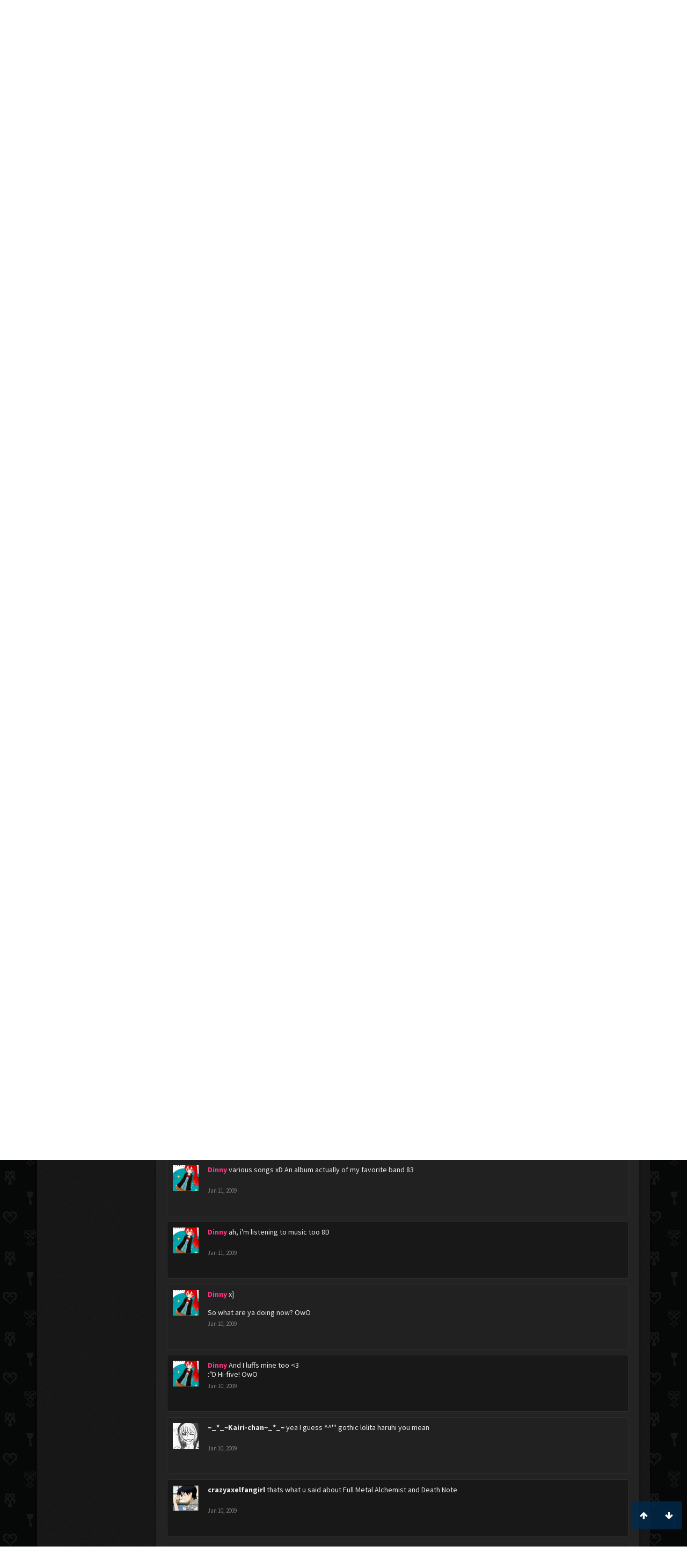

--- FILE ---
content_type: text/html; charset=UTF-8
request_url: https://kh-vids.net/members/feel-the-wrath.21237/?page=4
body_size: 17157
content:
<!DOCTYPE html>
<html id="XenForo" lang="en-US" dir="LTR" class="Public NoJs LoggedOut NoSidebar  Responsive" xmlns:fb="http://www.facebook.com/2008/fbml">
<head>


<script src="https://ajax.googleapis.com/ajax/libs/jquery/2.1.3/jquery.min.js"></script>


	<meta charset="utf-8" />
	<meta http-equiv="X-UA-Compatible" content="IE=Edge,chrome=1" />
	
		<meta name="viewport" content="width=device-width, initial-scale=1" />
	
	
		<base href="https://kh-vids.net/" />
		<script>
			var _b = document.getElementsByTagName('base')[0], _bH = "https://kh-vids.net/";
			if (_b && _b.href != _bH) _b.href = _bH;
		</script>
	

	<title>{feel.the.wrath} | KH-Vids | Your ultimate source for Kingdom Hearts media</title>
	
	<noscript><style>.JsOnly, .jsOnly { display: none !important; }</style></noscript>
	<link rel="stylesheet" href="css.php?css=xenforo,form,public&amp;style=18&amp;dir=LTR&amp;d=1742739084" />
	<link rel="stylesheet" href="css.php?css=EWRporta2_Global,bb_code,bbcode_tabs,bbm_buttons,dark_postrating,khv_back_to_top,login_bar,member_view,message_simple,nat_public_css&amp;style=18&amp;dir=LTR&amp;d=1742739084" />
	
	

	<script>

	(function(i,s,o,g,r,a,m){i['GoogleAnalyticsObject']=r;i[r]=i[r]||function(){
	(i[r].q=i[r].q||[]).push(arguments)},i[r].l=1*new Date();a=s.createElement(o),
	m=s.getElementsByTagName(o)[0];a.async=1;a.src=g;m.parentNode.insertBefore(a,m)
	})(window,document,'script','//www.google-analytics.com/analytics.js','ga');
	
	ga('create', 'UA-29329791-1', 'auto');
	ga('send', 'pageview');

</script>
		<script src="js/jquery/jquery-1.11.0.min.js"></script>	
		
	<script src="js/xenforo/xenforo.js?_v=89e5f4a9"></script>
	<script src="js/xenforo/quick_reply_profile.js?_v=89e5f4a9"></script>
	<script src="js/xenforo/comments_simple.js?_v=89e5f4a9"></script>
	<script src="js/khv_framework/collapse.js?_v=89e5f4a9"></script>
	<script src="js/khv_framework/iOSfix.js?_v=89e5f4a9"></script>
	<script src="js/hidden/hidden.js?_v=89e5f4a9"></script>
	<script src="js/KL/FontsManager/load.js?_v=89e5f4a9"></script>

<script src="js/KL/FontsManager/extend.js?_v=89e5f4a9"></script>

<script src="js/bbm/zloader.js?_v=89e5f4a9"></script>


	

	<!-- Font Awesome -->
	
		
			<link rel="stylesheet" href="//maxcdn.bootstrapcdn.com/font-awesome/4.4.0/css/font-awesome.min.css">
		
	

<!-- Google Webfonts -->
	
		
			<link href='//fonts.googleapis.com/css?family=Open+Sans+Condensed:700' rel='stylesheet' type='text/css'>
<link href='//fonts.googleapis.com/css?family=Source+Sans+Pro:400,400italic,700,700italic' rel='stylesheet' type='text/css'>
		
	
	
<!-- Gfycat -->
	
	
<!-- Favicon -->
	
		
			<link rel="apple-touch-icon" sizes="57x57" href="/apple-touch-icon-57x57.png">
<link rel="apple-touch-icon" sizes="60x60" href="/apple-touch-icon-60x60.png">
<link rel="apple-touch-icon" sizes="72x72" href="/apple-touch-icon-72x72.png">
<link rel="apple-touch-icon" sizes="76x76" href="/apple-touch-icon-76x76.png">
<link rel="apple-touch-icon" sizes="114x114" href="/apple-touch-icon-114x114.png">
<link rel="apple-touch-icon" sizes="120x120" href="/apple-touch-icon-120x120.png">
<link rel="apple-touch-icon" sizes="144x144" href="/apple-touch-icon-144x144.png">
<link rel="apple-touch-icon" sizes="152x152" href="/apple-touch-icon-152x152.png">
<link rel="apple-touch-icon" sizes="180x180" href="/apple-touch-icon-180x180.png">
<link rel="icon" type="image/png" href="/favicon-32x32.png" sizes="32x32">
<link rel="icon" type="image/png" href="/favicon-194x194.png" sizes="194x194">
<link rel="icon" type="image/png" href="/favicon-96x96.png" sizes="96x96">
<link rel="icon" type="image/png" href="/android-chrome-192x192.png" sizes="192x192">
<link rel="icon" type="image/png" href="/favicon-16x16.png" sizes="16x16">
<link rel="manifest" href="/manifest.json">
<meta name="msapplication-TileColor" content="#0256b6">
<meta name="msapplication-TileImage" content="/mstile-144x144.png">
<meta name="theme-color" content="#fafafa">
		
	
	
<!-- Additional -->
	
		
			<script type="text/javascript" src="//s7.addthis.com/js/250/addthis_widget.js"></script>
		
	
	
	
<link rel="apple-touch-icon" href="https://kh-vids.net/styles/default/xenforo/logo.og.png" />
	<link rel="alternate" type="application/rss+xml" title="RSS feed for KH-Vids | Your ultimate source for Kingdom Hearts media" href="forums/-/index.rss" />
	
	<link rel="prev" href="members/feel-the-wrath.21237/?page=3" /><link rel="next" href="members/feel-the-wrath.21237/?page=5" />
	<link rel="canonical" href="https://kh-vids.net/members/feel-the-wrath.21237/?page=4" />
	
	<meta name="keywords" content="Forum,Community,Online Community,kingdom hearts,kh,kingdom,hearts,fansite,fan site,cutscene,download,videos,cut scene,media,audio,podcast,kingdom hearts 2,kingdom hearts ii,kingdom hearts 3,kingdom hearts iii,sora,kairi,riku,roxas,axel,lea,namine,xion,xemnas,xehanort,master xehanort,disney,square,square-enix,square enix,ff,final fantasy,cloud,tifa,squall,squall leonhart,soundtrack,download,free,khv,kh-vids,kh vids,kingdom hearts 2, kingdom hearts, KH3D, dream, drop, distance, updates, news, kingdom hearts news" />
	<meta name="description" content="{feel.the.wrath} is a Hollow Bastion Committee at KH-Vids | Your ultimate source for Kingdom Hearts media" />	<meta property="og:site_name" content="KH-Vids | Your ultimate source for Kingdom Hearts media" />
	<meta property="og:image" content="https://kh-vids.net/data/avatars/m/21/21237.jpg?1344910663" />
	<meta property="og:image" content="https://kh-vids.net/styles/default/xenforo/logo.og.png" />
	<meta property="og:type" content="profile" />
	<meta property="og:url" content="https://kh-vids.net/members/feel-the-wrath.21237/" />
	<meta property="og:title" content="{feel.the.wrath}" />
	<meta property="og:description" content="{feel.the.wrath} is a Hollow Bastion Committee at KH-Vids | Your ultimate source for Kingdom Hearts media" />
	
		<meta property="profile:username" content="{feel.the.wrath}" />
		
	
	
	


<style>

.tWwrapps {
    width: 410px;
}

.twitter-tweet {
    background-color: #F5F5F5;
    background-image: url("styles/MediaSites/tiny-timeline-bird.png");
    background-position: right bottom;
    background-repeat: no-repeat;
    border-radius: 7px 7px 7px 7px;
    box-shadow: 0 0 7px 0 #032A46, 0 0 2px 0 #2B485C;
    padding: 7px 7px 27px 7px !important;
    width: 400px;
}

.twitter-tweet-rendered
{top:-70px;}


.twitter-tweet .p,
{
background-color:#420420;
}</style><!--this will be the main css doc...it will call all of the other templates 
needed in a future update...be aware of this and if you can... make your 
alterations elsewhere.

(a safe way to do it is create a regular template with css like I have below and 
include it with one line here...this way you will only have to paste one line to 
connect per custom template you create...those templates will not be overwritten 
on upgrades which will preserve your styling)
-->



<!--bbsite_splicd = future template name -->
<style>

.splicdLink {
color: rgb(85, 85, 85);
font-size: 13px; 
text-decoration: none; 
font-family: Helvetica,sans-serif;
}

.splicdOrange{
color: rgb(200, 91, 0);
}

</style>


<!--bbsite_playlist.com = future template name -->
<style>

.eqFrameWrap {
    width: 732px;
    height: 434px;
    overflow: hidden;
}

.eqFrameWrap iframe {
    -moz-transform: scale(0.60, 0.70); 
    -webkit-transform: scale(0.60, 0.70); 
    -o-transform: scale(0.60, 0.70);
    -ms-transform: scale(0.60, 0.70);
    transform: scale(0.60, 0.70); 
    -moz-transform-origin: top left;
    -webkit-transform-origin: top left;
    -o-transform-origin: top left;
    -ms-transform-origin: top left;
    transform-origin: top left;
    border: solid #ccc 10px;
}

</style>


<!--bbsite_amazon.com = future template name -->
<style>
iframe p#privacy {
    position: relative !important;
    top: -5px !important;
}
</style>
<script type="text/javascript" charset="utf-8">
jQuery(document).ready(function($){

// The height of the content block when it's not expanded
var internalheight = $(".uaExpandThreadRead").outerHeight();
var adjustheight = 60;
// The "more" link text
var moreText = "+ Show All";
// The "less" link text
var lessText = "- Show Less";


if (internalheight > adjustheight)
{
$(".uaCollapseThreadRead .uaExpandThreadRead").css('height', adjustheight).css('overflow', 'hidden');
$(".uaCollapseThreadRead").css('overflow', 'hidden');


$(".uaCollapseThreadRead").append('<span style="float: right;"><a href="#" class="adjust"></a></span>');

$("a.adjust").text(moreText);
}

$(".adjust").toggle(function() {
		$(this).parents("div:first").find(".uaExpandThreadRead").css('height', 'auto').css('overflow', 'visible');
		$(this).text(lessText);
	}, function() {
		$(this).parents("div:first").find(".uaExpandThreadRead").css('height', adjustheight).css('overflow', 'hidden');
		$(this).text(moreText);


});
});

</script>
<style type="text/css">font[face="Comic Sans MS"]{font-family:"Comic Sans MS", cursive, sans-serif;}
@font-face {font-family: 'Filmcryptic';src: url('./data/fonts/Filmcryptic.woff') format('woff');}
@font-face {font-family: 'Film Cryptic';src: url('./data/fonts/Filmcryptic.woff') format('woff');}
font[face="Film Cryptic"]{font-family:'Filmcryptic';}
</style>
</head>

<body>



	

<div id="loginBar">
	<div class="pageWidth">
		<div class="pageContent">	
			<h3 id="loginBarHandle">
				<label for="LoginControl"><a href="login/" class="concealed noOutline">Log in or Sign up</a></label>
			</h3>
			
			<span class="helper"></span>

			
		</div>
	</div>
</div>


<div id="headerMover">
	<div id="headerProxy"></div>

<div id="content" class="member_view">
	<div class="pageWidth">
		<div class="pageContent">
			<!-- main content area -->
			
			
			
			
						
						
						
						
						<div class="breadBoxTop ">
							
							

<nav>
	
		
			
		
	

	<fieldset class="breadcrumb">
		
<a href="misc/quick-navigation-menu" class="OverlayTrigger jumpMenuTrigger" data-cacheOverlay="true" title="Open quick navigation"><!--Jump to...--></a>
			
		<div class="boardTitle"><strong>KH-Vids | Your ultimate source for Kingdom Hearts media</strong></div>
		
		<span class="crumbs">
			
				<span class="crust homeCrumb" itemscope="itemscope" itemtype="http://data-vocabulary.org/Breadcrumb">
					<a href="https://kh-vids.net" class="crumb" rel="up" itemprop="url"><span itemprop="title"><i class="fa fa-home"></i></span></a>
					<span class="arrow"><span></span></span>
				</span>
			
			
			
				<span class="crust selectedTabCrumb" itemscope="itemscope" itemtype="http://data-vocabulary.org/Breadcrumb">
					<a href="https://kh-vids.net/members/" class="crumb" rel="up" itemprop="url"><span itemprop="title">Members</span></a>
					<span class="arrow"><span>&gt;</span></span>
				</span>
			
			
			
				
					<span class="crust" itemscope="itemscope" itemtype="http://data-vocabulary.org/Breadcrumb">
						<a href="https://kh-vids.net/members/feel-the-wrath.21237/" class="crumb" rel="up" itemprop="url"><span itemprop="title">{feel.the.wrath}</span></a>
						<span class="arrow"><span>&gt;</span></span>
					</span>
				
			
		</span>
		
	</fieldset>
</nav>
						</div>
						
						
						

	
			
	<div id="Leaderboard" style="text-align:center; margin-left:auto; margin-right: auto; margin-bottom: 2px;">
		<script async src="//pagead2.googlesyndication.com/pagead/js/adsbygoogle.js"></script>
		<!-- KHV Ad Responsive -->
		<ins class="adsbygoogle"
		     style="display:block"
		     data-ad-client="ca-pub-5781829121486312"
		     data-ad-slot="2789803781"
		     data-ad-format="auto"></ins>
		<script>
			(adsbygoogle = window.adsbygoogle || []).push({});
		</script>
	</div>





					
						<!--[if lt IE 8]>
							<p class="importantMessage">You are using an out of date browser. It  may not display this or other websites correctly.<br />You should upgrade or use an <a href="https://www.google.com/chrome/browser/" target="_blank">alternative browser</a>.</p>
						<![endif]-->

						
						

						
						
						
						
						
						
						
						

<!-- Ezoic - Top_Banner - top_of_page -->
<div id="ezoic-pub-ad-placeholder-101">
<script id="mNCC" language="javascript">
    medianet_width = "728";
    medianet_height = "90";
    medianet_crid = "564054317";
    medianet_versionId = "3111299"; 
  </script>
<script src="//contextual.media.net/nmedianet.js?cid=8CU8ICC4M"></script>
</div>
<!-- End Ezoic - Top_Banner - top_of_page -->

						
						<!-- main template -->
						
	



	



 




	







<div class="profilePage" itemscope="itemscope" itemtype="http://data-vocabulary.org/Person">

	<div class="mast">
		<div class="avatarScaler">
			
				<span class="Av21237l">
					<img src="https://kh-vids.net/data/avatars/l/21/21237.jpg?1344910663" alt="{feel.the.wrath}" style="left: 46px; top: 46px; " itemprop="photo" />
				</span>
			
		</div>
		
		

		

		<div class="section infoBlock">
			<div class="secondaryContent pairsJustified">

				
				
				
					<dl><dt>Last Activity:</dt>
						<dd><span class="DateTime" title="Dec 23, 2009 at 2:11 PM">Dec 23, 2009</span></dd>
					</dl>
				

				<dl><dt>Joined:</dt>
					<dd>Jan 19, 2008</dd></dl>

				<dl><dt>Messages:</dt>
					<dd>576</dd></dl>

				<dl></dl>

				
					<dl><dt>Material Points:</dt>
						<dd><a href="members/feel-the-wrath.21237/trophies" class="OverlayTrigger">0</a></dd></dl>
				
					
				
					
				

	<dl>
	<dt>Local Time:</dt>
		<dd>
			5:30 PM
		</dd>
	</dl>



	
	<dl>
		<dt>Total Ratings:</dt>
			
				<dd class='dark_postrating_positive'>74</dd>
			
	</dl>
	


	
			
	




			</div>
		</div>

		

<div class="section">
	<h3 class="subHeading textWithCount">
		<span class="text">Post Ratings</span>
	</h3>
	<div class="primaryContent" style="padding:0">
				
		<table class="dark_postrating_member">
			<tr>
				<th></th>
				<th>Received:</th>
				<th>Given:</th>
			</tr>
			
			
				
					<tr>
						<td class='muted'><img src="styles/dark/ratings/khheart.png" alt="Like" title="Like" /></td>
																																																			
<td class="dark_postrating_positive">74</td>
<td class="dark_postrating_positive">109</td>
																															
					</tr>
				
			
				
					<tr>
						<td class='muted'><img src="styles/dark/ratings/heartdislike.png" alt="Dislike" title="Dislike" /></td>
																																																			
<td class="dark_postrating_negative">0</td>
<td class="dark_postrating_negative">0</td>
																															
					</tr>
				
			
				
					<tr>
						<td class='muted'><img src="styles/dark/ratings/unversed RUDE.png" alt="Rude" title="Rude" /></td>
																																																			
<td class="dark_postrating_negative">0</td>
<td class="dark_postrating_negative">0</td>
																															
					</tr>
				
			
				
					<tr>
						<td class='muted'><img src="styles/dark/ratings/agree.png" alt="Agree" title="Agree" /></td>
																																																			
<td class="dark_postrating_neutral">0</td>
<td class="dark_postrating_neutral">0</td>
																															
					</tr>
				
			
				
					<tr>
						<td class='muted'><img src="styles/dark/ratings/disagree.png" alt="Disagree" title="Disagree" /></td>
																																																			
<td class="dark_postrating_neutral">0</td>
<td class="dark_postrating_neutral">0</td>
																															
					</tr>
				
			
				
					<tr>
						<td class='muted'><img src="styles/dark/ratings/bbs heart.png" alt="Informative" title="Informative" /></td>
																																																			
<td class="dark_postrating_positive">0</td>
<td class="dark_postrating_positive">0</td>
																															
					</tr>
				
			
				
					<tr>
						<td class='muted'><img src="styles/dark/ratings/key.png" alt="Useful" title="Useful" /></td>
																																																			
<td class="dark_postrating_positive">0</td>
<td class="dark_postrating_positive">0</td>
																															
					</tr>
				
			
				
					<tr>
						<td class='muted'><img src="styles/dark/ratings/mickey.png" alt="Creative" title="Creative" /></td>
																																																			
<td class="dark_postrating_positive">0</td>
<td class="dark_postrating_positive">0</td>
																															
					</tr>
				
			
			
		</table>
	</div>
</div>




		
		<div class="followBlocks">
			
				<div class="section">
					<h3 class="subHeading textWithCount" title="{feel.the.wrath} is following 25 members.">
						<span class="text">Following</span>
						<a href="members/feel-the-wrath.21237/following" class="count OverlayTrigger">25</a>
					</h3>
					<div class="primaryContent avatarHeap">
						<ol>
						
							<li>
								<a href="members/advent.4197/" class="avatar Av4197s Tooltip" title="Advent" itemprop="contact" data-avatarhtml="true"><span class="img s" style="background-image: url('data/avatars/s/4/4197.jpg?1554092370')">Advent</span></a>
							</li>
						
							<li>
								<a href="members/doukuro.12166/" class="avatar Av12166s Tooltip" title="Doukuro" itemprop="contact" data-avatarhtml="true"><span class="img s" style="background-image: url('data/avatars/s/12/12166.jpg?1537430865')">Doukuro</span></a>
							</li>
						
							<li>
								<a href="members/radiowave.20168/" class="avatar Av20168s Tooltip" title="Radiowave" itemprop="contact" data-avatarhtml="true"><span class="img s" style="background-image: url('data/avatars/s/20/20168.jpg?1344910659')">Radiowave</span></a>
							</li>
						
							<li>
								<a href="members/xephos.6535/" class="avatar Av6535s Tooltip" title="Xephos" itemprop="contact" data-avatarhtml="true"><span class="img s" style="background-image: url('data/avatars/s/6/6535.jpg?1344910573')">Xephos</span></a>
							</li>
						
							<li>
								<a href="members/daxma.9489/" class="avatar Av9489s Tooltip" title="daxma" itemprop="contact" data-avatarhtml="true"><span class="img s" style="background-image: url('data/avatars/s/9/9489.jpg?1429053931')">daxma</span></a>
							</li>
						
							<li>
								<a href="members/amethyst-grave.12568/" class="avatar Av12568s Tooltip" title="Amethyst Grave" itemprop="contact" data-avatarhtml="true"><span class="img s" style="background-image: url('data/avatars/s/12/12568.jpg?1344910614')">Amethyst Grave</span></a>
							</li>
						
						</ol>
					</div>
					
						<div class="sectionFooter"><a href="members/feel-the-wrath.21237/following" class="OverlayTrigger">Show All</a></div>
					
				</div>
			

			
				<div class="section">
					<h3 class="subHeading textWithCount" title="{feel.the.wrath} is being followed by 36 members.">
						<span class="text">Followers</span>
						<a href="members/feel-the-wrath.21237/followers" class="count OverlayTrigger">36</a>
					</h3>
					<div class="primaryContent avatarHeap">
						<ol>
						
							<li>
								<a href="members/rikusheartless.25273/" class="avatar Av25273s Tooltip" title="RikusHeartless" itemprop="contact" data-avatarhtml="true"><span class="img s" style="background-image: url('data/avatars/s/25/25273.jpg?1344910698')">RikusHeartless</span></a>
							</li>
						
							<li>
								<a href="members/_-_-kairi-chan-_-_.34430/" class="avatar Av34430s Tooltip" title="~_*_~Kairi-chan~_*_~" itemprop="contact" data-avatarhtml="true"><span class="img s" style="background-image: url('data/avatars/s/34/34430.jpg?1414267372')">~_*_~Kairi-chan~_*_~</span></a>
							</li>
						
							<li>
								<a href="members/t3f.23707/" class="avatar Av23707s Tooltip" title="T3F" itemprop="contact" data-avatarhtml="true"><span class="img s" style="background-image: url('styles/khvids/xenforo/avatars/avatar_s.png')">T3F</span></a>
							</li>
						
							<li>
								<a href="members/simpleandclean640.23914/" class="avatar Av23914s Tooltip" title="SimpleAndClean640" itemprop="contact" data-avatarhtml="true"><span class="img s" style="background-image: url('data/avatars/s/23/23914.jpg?1344910677')">SimpleAndClean640</span></a>
							</li>
						
							<li>
								<a href="members/bareri-san.26493/" class="avatar Av26493s Tooltip" title="Bareri-San" itemprop="contact" data-avatarhtml="true"><span class="img s" style="background-image: url('data/avatars/s/26/26493.jpg?1408514687')">Bareri-San</span></a>
							</li>
						
							<li>
								<a href="members/rikusmine.23264/" class="avatar Av23264s Tooltip" title="Rikusmine" itemprop="contact" data-avatarhtml="true"><span class="img s" style="background-image: url('styles/khvids/xenforo/avatars/avatar_s.png')">Rikusmine</span></a>
							</li>
						
						</ol>
					</div>
					
						<div class="sectionFooter"><a href="members/feel-the-wrath.21237/followers" class="OverlayTrigger">Show All</a></div>
					
				</div>
			
		</div>
		

		

		
		<div class="section infoBlock">
			<dl class="secondaryContent pairsJustified">
			
				

				
					<dl><dt>Birthday:</dt>
						<dd><span class="dob" itemprop="dob">July 22</span> </dd></dl>
				

				
					<dl><dt>Home Page:</dt>
						<dd><a href="http://z9.invisionfree.com/khzone/index.php" rel="nofollow" target="_blank" itemprop="url">http://z9.invisionfree.com/khzone/index.php</a></dd></dl>
				

				
					<dl><dt>Location:</dt>
						<dd><a href="misc/location-info?location=4+am+forever." rel="nofollow" target="_blank" itemprop="address">4 am forever.</a></dd></dl>
				

				
					<dl><dt>Occupation:</dt>
						<dd itemprop="role">State Alchemist. You can call me the Freezing Wate</dd></dl>
				
			
			</dl>
		</div>
		
		
		
			
		

		
		
		

	</div>

	<div class="mainProfileColumn">

		<div class="section primaryUserBlock">
			<div class="mainText secondaryContent">
				<div class="followBlock">
					
					
				</div>

				<h1 itemprop="name" class="username">{feel.the.wrath}</h1>

				<p class="userBlurb">
					<span class="userTitle" itemprop="title">Hollow Bastion Committee</span>, <span class="muted">from</span> <a href="misc/location-info?location=4+am+forever." class="concealed" target="_blank" rel="nofollow">4 am forever.</a>
				</p>
				

				

				
					<dl class="pairsInline lastActivity">
						<dt>{feel.the.wrath} was last seen:</dt>
						<dd>
							
								<span class="DateTime" title="Dec 23, 2009 at 2:11 PM">Dec 23, 2009</span>
							
						</dd>
					</dl>
				
			</div>
			
			<ul class="tabs mainTabs Tabs" data-panes="#ProfilePanes > li" data-history="on">
				<li><a href="/members/feel-the-wrath.21237/?page=4#profilePosts">Profile Posts</a></li>
				<li><a href="/members/feel-the-wrath.21237/?page=4#recentActivity">Recent Activity</a></li>
				<li><a href="/members/feel-the-wrath.21237/?page=4#postings">Postings</a></li>
				<li><a href="/members/feel-the-wrath.21237/?page=4#info">Information</a></li>
				
				

			</ul>
		</div>

		<ul id="ProfilePanes">
			<li id="profilePosts" class="profileContent">

			
				

				
				
				

				<form action="inline-mod/profile-post/switch" method="post"
					class="InlineModForm section"
					data-cookieName="profilePosts"
					data-controls="#InlineModControls"
					data-imodOptions="#ModerationSelect option">

					<ol class="messageSimpleList" id="ProfilePostList">
						
							
								
									


	





<li id="profile-post-142495" class="primaryContent messageSimple   " data-author="Dinny">

	<a href="members/dinny.11350/" class="avatar Av11350s" data-avatarhtml="true"><img src="data/avatars/s/11/11350.jpg?1407291156" width="48" height="48" alt="Dinny" /></a>
	
	<div class="messageInfo">
		
		

		<div class="messageContent">
			
				<a href="members/dinny.11350/" class="username poster" dir="auto"><span class="style21">Dinny</span></a>
			
			<article><blockquote class="ugc baseHtml">
      lawl. xD&gt;w&gt;
</blockquote></article>
		</div>

		

		<div class="messageMeta">
				<div class="privateControls">
					
					<a href="profile-posts/142495/" title="Permalink" class="item muted"><span class="DateTime" title="Jan 11, 2009 at 1:08 AM">Jan 11, 2009</span></a>
					
					
					
					
					
					
					
					
					
					
				</div>
			
		</div>

		<ol class="messageResponse">

			<li id="likes-wp-142495">
				
			</li>

			

			

		</ol>

	
	</div>
</li>


								
							
								
									


	





<li id="profile-post-142492" class="primaryContent messageSimple   " data-author="Dinny">

	<a href="members/dinny.11350/" class="avatar Av11350s" data-avatarhtml="true"><img src="data/avatars/s/11/11350.jpg?1407291156" width="48" height="48" alt="Dinny" /></a>
	
	<div class="messageInfo">
		
		

		<div class="messageContent">
			
				<a href="members/dinny.11350/" class="username poster" dir="auto"><span class="style21">Dinny</span></a>
			
			<article><blockquote class="ugc baseHtml">
      Go FMA!! &gt;;D
</blockquote></article>
		</div>

		

		<div class="messageMeta">
				<div class="privateControls">
					
					<a href="profile-posts/142492/" title="Permalink" class="item muted"><span class="DateTime" title="Jan 11, 2009 at 1:05 AM">Jan 11, 2009</span></a>
					
					
					
					
					
					
					
					
					
					
				</div>
			
		</div>

		<ol class="messageResponse">

			<li id="likes-wp-142492">
				
			</li>

			

			

		</ol>

	
	</div>
</li>


								
							
								
									


	





<li id="profile-post-142485" class="primaryContent messageSimple   " data-author="Dinny">

	<a href="members/dinny.11350/" class="avatar Av11350s" data-avatarhtml="true"><img src="data/avatars/s/11/11350.jpg?1407291156" width="48" height="48" alt="Dinny" /></a>
	
	<div class="messageInfo">
		
		

		<div class="messageContent">
			
				<a href="members/dinny.11350/" class="username poster" dir="auto"><span class="style21">Dinny</span></a>
			
			<article><blockquote class="ugc baseHtml">
      i wish ya luck then~! 8D
</blockquote></article>
		</div>

		

		<div class="messageMeta">
				<div class="privateControls">
					
					<a href="profile-posts/142485/" title="Permalink" class="item muted"><span class="DateTime" title="Jan 11, 2009 at 1:01 AM">Jan 11, 2009</span></a>
					
					
					
					
					
					
					
					
					
					
				</div>
			
		</div>

		<ol class="messageResponse">

			<li id="likes-wp-142485">
				
			</li>

			

			

		</ol>

	
	</div>
</li>


								
							
								
									


	





<li id="profile-post-142481" class="primaryContent messageSimple   " data-author="Dinny">

	<a href="members/dinny.11350/" class="avatar Av11350s" data-avatarhtml="true"><img src="data/avatars/s/11/11350.jpg?1407291156" width="48" height="48" alt="Dinny" /></a>
	
	<div class="messageInfo">
		
		

		<div class="messageContent">
			
				<a href="members/dinny.11350/" class="username poster" dir="auto"><span class="style21">Dinny</span></a>
			
			<article><blockquote class="ugc baseHtml">
      Yeah, it did don't worry xD<br />
And yeah - it's annoying D:
</blockquote></article>
		</div>

		

		<div class="messageMeta">
				<div class="privateControls">
					
					<a href="profile-posts/142481/" title="Permalink" class="item muted"><span class="DateTime" title="Jan 11, 2009 at 12:54 AM">Jan 11, 2009</span></a>
					
					
					
					
					
					
					
					
					
					
				</div>
			
		</div>

		<ol class="messageResponse">

			<li id="likes-wp-142481">
				
			</li>

			

			

		</ol>

	
	</div>
</li>


								
							
								
									


	





<li id="profile-post-142474" class="primaryContent messageSimple   " data-author="Dinny">

	<a href="members/dinny.11350/" class="avatar Av11350s" data-avatarhtml="true"><img src="data/avatars/s/11/11350.jpg?1407291156" width="48" height="48" alt="Dinny" /></a>
	
	<div class="messageInfo">
		
		

		<div class="messageContent">
			
				<a href="members/dinny.11350/" class="username poster" dir="auto"><span class="style21">Dinny</span></a>
			
			<article><blockquote class="ugc baseHtml">
      I plan to xD
</blockquote></article>
		</div>

		

		<div class="messageMeta">
				<div class="privateControls">
					
					<a href="profile-posts/142474/" title="Permalink" class="item muted"><span class="DateTime" title="Jan 11, 2009 at 12:50 AM">Jan 11, 2009</span></a>
					
					
					
					
					
					
					
					
					
					
				</div>
			
		</div>

		<ol class="messageResponse">

			<li id="likes-wp-142474">
				
			</li>

			

			

		</ol>

	
	</div>
</li>


								
							
								
									


	





<li id="profile-post-142468" class="primaryContent messageSimple   " data-author="Dinny">

	<a href="members/dinny.11350/" class="avatar Av11350s" data-avatarhtml="true"><img src="data/avatars/s/11/11350.jpg?1407291156" width="48" height="48" alt="Dinny" /></a>
	
	<div class="messageInfo">
		
		

		<div class="messageContent">
			
				<a href="members/dinny.11350/" class="username poster" dir="auto"><span class="style21">Dinny</span></a>
			
			<article><blockquote class="ugc baseHtml">
      I never watched it xD
</blockquote></article>
		</div>

		

		<div class="messageMeta">
				<div class="privateControls">
					
					<a href="profile-posts/142468/" title="Permalink" class="item muted"><span class="DateTime" title="Jan 11, 2009 at 12:46 AM">Jan 11, 2009</span></a>
					
					
					
					
					
					
					
					
					
					
				</div>
			
		</div>

		<ol class="messageResponse">

			<li id="likes-wp-142468">
				
			</li>

			

			

		</ol>

	
	</div>
</li>


								
							
								
									


	





<li id="profile-post-142454" class="primaryContent messageSimple   " data-author="Dinny">

	<a href="members/dinny.11350/" class="avatar Av11350s" data-avatarhtml="true"><img src="data/avatars/s/11/11350.jpg?1407291156" width="48" height="48" alt="Dinny" /></a>
	
	<div class="messageInfo">
		
		

		<div class="messageContent">
			
				<a href="members/dinny.11350/" class="username poster" dir="auto"><span class="style21">Dinny</span></a>
			
			<article><blockquote class="ugc baseHtml">
      It was? o.o <br />
<br />
...well me either xD
</blockquote></article>
		</div>

		

		<div class="messageMeta">
				<div class="privateControls">
					
					<a href="profile-posts/142454/" title="Permalink" class="item muted"><span class="DateTime" title="Jan 11, 2009 at 12:41 AM">Jan 11, 2009</span></a>
					
					
					
					
					
					
					
					
					
					
				</div>
			
		</div>

		<ol class="messageResponse">

			<li id="likes-wp-142454">
				
			</li>

			

			

		</ol>

	
	</div>
</li>


								
							
								
									


	





<li id="profile-post-142449" class="primaryContent messageSimple   " data-author="Dinny">

	<a href="members/dinny.11350/" class="avatar Av11350s" data-avatarhtml="true"><img src="data/avatars/s/11/11350.jpg?1407291156" width="48" height="48" alt="Dinny" /></a>
	
	<div class="messageInfo">
		
		

		<div class="messageContent">
			
				<a href="members/dinny.11350/" class="username poster" dir="auto"><span class="style21">Dinny</span></a>
			
			<article><blockquote class="ugc baseHtml">
      xD <br />
 yeah i've got nothing now ._.
</blockquote></article>
		</div>

		

		<div class="messageMeta">
				<div class="privateControls">
					
					<a href="profile-posts/142449/" title="Permalink" class="item muted"><span class="DateTime" title="Jan 11, 2009 at 12:39 AM">Jan 11, 2009</span></a>
					
					
					
					
					
					
					
					
					
					
				</div>
			
		</div>

		<ol class="messageResponse">

			<li id="likes-wp-142449">
				
			</li>

			

			

		</ol>

	
	</div>
</li>


								
							
								
									


	





<li id="profile-post-142442" class="primaryContent messageSimple   " data-author="Dinny">

	<a href="members/dinny.11350/" class="avatar Av11350s" data-avatarhtml="true"><img src="data/avatars/s/11/11350.jpg?1407291156" width="48" height="48" alt="Dinny" /></a>
	
	<div class="messageInfo">
		
		

		<div class="messageContent">
			
				<a href="members/dinny.11350/" class="username poster" dir="auto"><span class="style21">Dinny</span></a>
			
			<article><blockquote class="ugc baseHtml">
      Awesome 8D<br />
Rooftops is one of my favorites &lt;3<br />
Their music videos are fun to watch 83 x]
</blockquote></article>
		</div>

		

		<div class="messageMeta">
				<div class="privateControls">
					
					<a href="profile-posts/142442/" title="Permalink" class="item muted"><span class="DateTime" title="Jan 11, 2009 at 12:36 AM">Jan 11, 2009</span></a>
					
					
					
					
					
					
					
					
					
					
				</div>
			
		</div>

		<ol class="messageResponse">

			<li id="likes-wp-142442">
				
			</li>

			

			

		</ol>

	
	</div>
</li>


								
							
								
									


	





<li id="profile-post-142431" class="primaryContent messageSimple   " data-author="Dinny">

	<a href="members/dinny.11350/" class="avatar Av11350s" data-avatarhtml="true"><img src="data/avatars/s/11/11350.jpg?1407291156" width="48" height="48" alt="Dinny" /></a>
	
	<div class="messageInfo">
		
		

		<div class="messageContent">
			
				<a href="members/dinny.11350/" class="username poster" dir="auto"><span class="style21">Dinny</span></a>
			
			<article><blockquote class="ugc baseHtml">
      Yay~ 8D What song did ya listen to?
</blockquote></article>
		</div>

		

		<div class="messageMeta">
				<div class="privateControls">
					
					<a href="profile-posts/142431/" title="Permalink" class="item muted"><span class="DateTime" title="Jan 11, 2009 at 12:32 AM">Jan 11, 2009</span></a>
					
					
					
					
					
					
					
					
					
					
				</div>
			
		</div>

		<ol class="messageResponse">

			<li id="likes-wp-142431">
				
			</li>

			

			

		</ol>

	
	</div>
</li>


								
							
								
									


	





<li id="profile-post-142422" class="primaryContent messageSimple   " data-author="Dinny">

	<a href="members/dinny.11350/" class="avatar Av11350s" data-avatarhtml="true"><img src="data/avatars/s/11/11350.jpg?1407291156" width="48" height="48" alt="Dinny" /></a>
	
	<div class="messageInfo">
		
		

		<div class="messageContent">
			
				<a href="members/dinny.11350/" class="username poster" dir="auto"><span class="style21">Dinny</span></a>
			
			<article><blockquote class="ugc baseHtml">
      wow. xD<br />
<br />
yaay~!! &lt;3
</blockquote></article>
		</div>

		

		<div class="messageMeta">
				<div class="privateControls">
					
					<a href="profile-posts/142422/" title="Permalink" class="item muted"><span class="DateTime" title="Jan 11, 2009 at 12:28 AM">Jan 11, 2009</span></a>
					
					
					
					
					
					
					
					
					
					
				</div>
			
		</div>

		<ol class="messageResponse">

			<li id="likes-wp-142422">
				
			</li>

			

			

		</ol>

	
	</div>
</li>


								
							
								
									


	





<li id="profile-post-142393" class="primaryContent messageSimple   " data-author="Dinny">

	<a href="members/dinny.11350/" class="avatar Av11350s" data-avatarhtml="true"><img src="data/avatars/s/11/11350.jpg?1407291156" width="48" height="48" alt="Dinny" /></a>
	
	<div class="messageInfo">
		
		

		<div class="messageContent">
			
				<a href="members/dinny.11350/" class="username poster" dir="auto"><span class="style21">Dinny</span></a>
			
			<article><blockquote class="ugc baseHtml">
      LostProphets &lt;3 = Album: Liberation Transmission
</blockquote></article>
		</div>

		

		<div class="messageMeta">
				<div class="privateControls">
					
					<a href="profile-posts/142393/" title="Permalink" class="item muted"><span class="DateTime" title="Jan 11, 2009 at 12:16 AM">Jan 11, 2009</span></a>
					
					
					
					
					
					
					
					
					
					
				</div>
			
		</div>

		<ol class="messageResponse">

			<li id="likes-wp-142393">
				
			</li>

			

			

		</ol>

	
	</div>
</li>


								
							
								
									


	





<li id="profile-post-142383" class="primaryContent messageSimple   " data-author="Dinny">

	<a href="members/dinny.11350/" class="avatar Av11350s" data-avatarhtml="true"><img src="data/avatars/s/11/11350.jpg?1407291156" width="48" height="48" alt="Dinny" /></a>
	
	<div class="messageInfo">
		
		

		<div class="messageContent">
			
				<a href="members/dinny.11350/" class="username poster" dir="auto"><span class="style21">Dinny</span></a>
			
			<article><blockquote class="ugc baseHtml">
      various songs xD An album actually of my favorite band 83
</blockquote></article>
		</div>

		

		<div class="messageMeta">
				<div class="privateControls">
					
					<a href="profile-posts/142383/" title="Permalink" class="item muted"><span class="DateTime" title="Jan 11, 2009 at 12:08 AM">Jan 11, 2009</span></a>
					
					
					
					
					
					
					
					
					
					
				</div>
			
		</div>

		<ol class="messageResponse">

			<li id="likes-wp-142383">
				
			</li>

			

			

		</ol>

	
	</div>
</li>


								
							
								
									


	





<li id="profile-post-142377" class="primaryContent messageSimple   " data-author="Dinny">

	<a href="members/dinny.11350/" class="avatar Av11350s" data-avatarhtml="true"><img src="data/avatars/s/11/11350.jpg?1407291156" width="48" height="48" alt="Dinny" /></a>
	
	<div class="messageInfo">
		
		

		<div class="messageContent">
			
				<a href="members/dinny.11350/" class="username poster" dir="auto"><span class="style21">Dinny</span></a>
			
			<article><blockquote class="ugc baseHtml">
      ah, i'm listening to music too 8D
</blockquote></article>
		</div>

		

		<div class="messageMeta">
				<div class="privateControls">
					
					<a href="profile-posts/142377/" title="Permalink" class="item muted"><span class="DateTime" title="Jan 11, 2009 at 12:05 AM">Jan 11, 2009</span></a>
					
					
					
					
					
					
					
					
					
					
				</div>
			
		</div>

		<ol class="messageResponse">

			<li id="likes-wp-142377">
				
			</li>

			

			

		</ol>

	
	</div>
</li>


								
							
								
									


	





<li id="profile-post-142366" class="primaryContent messageSimple   " data-author="Dinny">

	<a href="members/dinny.11350/" class="avatar Av11350s" data-avatarhtml="true"><img src="data/avatars/s/11/11350.jpg?1407291156" width="48" height="48" alt="Dinny" /></a>
	
	<div class="messageInfo">
		
		

		<div class="messageContent">
			
				<a href="members/dinny.11350/" class="username poster" dir="auto"><span class="style21">Dinny</span></a>
			
			<article><blockquote class="ugc baseHtml">
      x]<br />
<br />
So what are ya doing now? OwO
</blockquote></article>
		</div>

		

		<div class="messageMeta">
				<div class="privateControls">
					
					<a href="profile-posts/142366/" title="Permalink" class="item muted"><span class="DateTime" title="Jan 10, 2009 at 11:57 PM">Jan 10, 2009</span></a>
					
					
					
					
					
					
					
					
					
					
				</div>
			
		</div>

		<ol class="messageResponse">

			<li id="likes-wp-142366">
				
			</li>

			

			

		</ol>

	
	</div>
</li>


								
							
								
									


	





<li id="profile-post-142358" class="primaryContent messageSimple   " data-author="Dinny">

	<a href="members/dinny.11350/" class="avatar Av11350s" data-avatarhtml="true"><img src="data/avatars/s/11/11350.jpg?1407291156" width="48" height="48" alt="Dinny" /></a>
	
	<div class="messageInfo">
		
		

		<div class="messageContent">
			
				<a href="members/dinny.11350/" class="username poster" dir="auto"><span class="style21">Dinny</span></a>
			
			<article><blockquote class="ugc baseHtml">
      And I luffs mine too &lt;3<br />
:&quot;D Hi-five! OwO
</blockquote></article>
		</div>

		

		<div class="messageMeta">
				<div class="privateControls">
					
					<a href="profile-posts/142358/" title="Permalink" class="item muted"><span class="DateTime" title="Jan 10, 2009 at 11:51 PM">Jan 10, 2009</span></a>
					
					
					
					
					
					
					
					
					
					
				</div>
			
		</div>

		<ol class="messageResponse">

			<li id="likes-wp-142358">
				
			</li>

			

			

		</ol>

	
	</div>
</li>


								
							
								
									


	





<li id="profile-post-142338" class="primaryContent messageSimple   " data-author="~_*_~Kairi-chan~_*_~">

	<a href="members/_-_-kairi-chan-_-_.34430/" class="avatar Av34430s" data-avatarhtml="true"><img src="data/avatars/s/34/34430.jpg?1414267372" width="48" height="48" alt="~_*_~Kairi-chan~_*_~" /></a>
	
	<div class="messageInfo">
		
		

		<div class="messageContent">
			
				<a href="members/_-_-kairi-chan-_-_.34430/" class="username poster" dir="auto">~_*_~Kairi-chan~_*_~</a>
			
			<article><blockquote class="ugc baseHtml">
      yea I guess ^^''' gothic lolita haruhi you mean
</blockquote></article>
		</div>

		

		<div class="messageMeta">
				<div class="privateControls">
					
					<a href="profile-posts/142338/" title="Permalink" class="item muted"><span class="DateTime" title="Jan 10, 2009 at 11:38 PM">Jan 10, 2009</span></a>
					
					
					
					
					
					
					
					
					
					
				</div>
			
		</div>

		<ol class="messageResponse">

			<li id="likes-wp-142338">
				
			</li>

			

			

		</ol>

	
	</div>
</li>


								
							
								
									


	





<li id="profile-post-142303" class="primaryContent messageSimple   " data-author="crazyaxelfangirl">

	<a href="members/crazyaxelfangirl.25043/" class="avatar Av25043s" data-avatarhtml="true"><img src="data/avatars/s/25/25043.jpg?1344910695" width="48" height="48" alt="crazyaxelfangirl" /></a>
	
	<div class="messageInfo">
		
		

		<div class="messageContent">
			
				<a href="members/crazyaxelfangirl.25043/" class="username poster" dir="auto">crazyaxelfangirl</a>
			
			<article><blockquote class="ugc baseHtml">
      thats what u said about  Full Metal Alchemist and Death Note
</blockquote></article>
		</div>

		

		<div class="messageMeta">
				<div class="privateControls">
					
					<a href="profile-posts/142303/" title="Permalink" class="item muted"><span class="DateTime" title="Jan 10, 2009 at 11:25 PM">Jan 10, 2009</span></a>
					
					
					
					
					
					
					
					
					
					
				</div>
			
		</div>

		<ol class="messageResponse">

			<li id="likes-wp-142303">
				
			</li>

			

			

		</ol>

	
	</div>
</li>


								
							
								
									


	





<li id="profile-post-142194" class="primaryContent messageSimple   " data-author="SpazticFantaztic &gt;:3">

	<a href="members/spazticfantaztic-3.17566/" class="avatar Av17566s" data-avatarhtml="true"><img src="data/avatars/s/17/17566.jpg?1344910643" width="48" height="48" alt="SpazticFantaztic &gt;:3" /></a>
	
	<div class="messageInfo">
		
		

		<div class="messageContent">
			
				<a href="members/spazticfantaztic-3.17566/" class="username poster" dir="auto">SpazticFantaztic &gt;:3</a>
			
			<article><blockquote class="ugc baseHtml">
      ok  I'll add you tomorrow I can't get on now because I'm downloading a game and it's taking FOWEVAH
</blockquote></article>
		</div>

		

		<div class="messageMeta">
				<div class="privateControls">
					
					<a href="profile-posts/142194/" title="Permalink" class="item muted"><span class="DateTime" title="Jan 10, 2009 at 10:44 PM">Jan 10, 2009</span></a>
					
					
					
					
					
					
					
					
					
					
				</div>
			
		</div>

		<ol class="messageResponse">

			<li id="likes-wp-142194">
				
			</li>

			

			

		</ol>

	
	</div>
</li>


								
							
								
									


	





<li id="profile-post-142174" class="primaryContent messageSimple   " data-author="SpazticFantaztic &gt;:3">

	<a href="members/spazticfantaztic-3.17566/" class="avatar Av17566s" data-avatarhtml="true"><img src="data/avatars/s/17/17566.jpg?1344910643" width="48" height="48" alt="SpazticFantaztic &gt;:3" /></a>
	
	<div class="messageInfo">
		
		

		<div class="messageContent">
			
				<a href="members/spazticfantaztic-3.17566/" class="username poster" dir="auto">SpazticFantaztic &gt;:3</a>
			
			<article><blockquote class="ugc baseHtml">
      I'd download MSN, but my dad won't let me...
</blockquote></article>
		</div>

		

		<div class="messageMeta">
				<div class="privateControls">
					
					<a href="profile-posts/142174/" title="Permalink" class="item muted"><span class="DateTime" title="Jan 10, 2009 at 10:29 PM">Jan 10, 2009</span></a>
					
					
					
					
					
					
					
					
					
					
				</div>
			
		</div>

		<ol class="messageResponse">

			<li id="likes-wp-142174">
				
			</li>

			

			

		</ol>

	
	</div>
</li>


								
							
						
					</ol>

					

					<div class="pageNavLinkGroup">
						<div class="linkGroup SelectionCountContainer"></div>
						<div class="linkGroup" style="display: none"><a href="javascript:" class="muted JsOnly DisplayIgnoredContent Tooltip" title="Show hidden content by ">Show Ignored Content</a></div>
						


<div class="PageNav"
	data-page="4"
	data-range="2"
	data-start="2"
	data-end="6"
	data-last="29"
	data-sentinel="{{sentinel}}"
	data-baseurl="members/feel-the-wrath.21237/?page=%7B%7Bsentinel%7D%7D">
	
	<span class="pageNavHeader">Page 4 of 29</span>
	
	<nav>
		
			<a href="members/feel-the-wrath.21237/?page=3" class="text">&lt; Prev</a>
			
		
		
		<a href="members/feel-the-wrath.21237/" class="" rel="start">1</a>
		
		
			<a class="PageNavPrev hidden">&larr;</a> <span class="scrollable"><span class="items">
		
		
		
			<a href="members/feel-the-wrath.21237/?page=2" class="">2</a>
		
			<a href="members/feel-the-wrath.21237/?page=3" class="">3</a>
		
			<a href="members/feel-the-wrath.21237/?page=4" class="currentPage ">4</a>
		
			<a href="members/feel-the-wrath.21237/?page=5" class="">5</a>
		
			<a href="members/feel-the-wrath.21237/?page=6" class="">6</a>
		
		
		
			</span></span> <a class="PageNavNext ">&rarr;</a>
		
		
		<a href="members/feel-the-wrath.21237/?page=29" class="">29</a>
		
		
			<a href="members/feel-the-wrath.21237/?page=5" class="text">Next &gt;</a>
			
		
	</nav>	
	
	
</div>

					</div>

					<input type="hidden" name="_xfToken" value="" />
				</form>

			

			</li>

			
			<li id="recentActivity" class="profileContent" data-loadUrl="members/feel-the-wrath.21237/recent-activity">
				<span class="JsOnly">Loading...</span>
				<noscript><a href="members/feel-the-wrath.21237/recent-activity">View</a></noscript>
			</li>
			

			<li id="postings" class="profileContent" data-loadUrl="members/feel-the-wrath.21237/recent-content">
				<span class="JsOnly">Loading...</span>
				<noscript><a href="members/feel-the-wrath.21237/recent-content">View</a></noscript>
			</li>

			<li id="info" class="profileContent">

				
					<div class="section">
						<h3 class="textHeading">About</h3>

						<div class="primaryContent">
							
								
									<div class="pairsColumns aboutPairs">
									
										

										
											<dl><dt>Birthday:</dt> <dd>July 22 </dd></dl>
										

										
											<dl><dt>Home Page:</dt> <dd><a href="http://z9.invisionfree.com/khzone/index.php" rel="nofollow" target="_blank">http://z9.invisionfree.com/khzone/index.php</a></dd></dl>
										

										
											<dl><dt>Location:</dt> <dd><a href="misc/location-info?location=4+am+forever." target="_blank" rel="nofollow" itemprop="address" class="concealed">4 am forever.</a></dd></dl>
										

										
											<dl><dt>Occupation:</dt> <dd>State Alchemist. You can call me the Freezing Wate</dd></dl>
										
										
										
									
									</div>
								

								<div class="baseHtml ugc">#714208<br />
<br />
To say the least, Full Metal Alchemist, Kingdom Hearts, Death Note, and any anime or video games.</div>
							
						</div>
					</div>
				

				<div class="section">
					<h3 class="textHeading">Interact</h3>

					<div class="primaryContent">
						<div class="pairsColumns contactInfo">
							<dl>
								<dt>Content:</dt>
								<dd><ul>
									
									<li><a href="search/member?user_id=21237" rel="nofollow">Find all content by {feel.the.wrath}</a></li>
									<li><a href="search/member?user_id=21237&amp;content=thread" rel="nofollow">Find all threads by {feel.the.wrath}</a></li>
									
								</ul></dd>
							</dl>
							
							
								
									
	<dl>
		<dt>AIM:</dt> 
		<dd>
			
				satoshihikari0
			
		</dd>
	</dl>

								
							
						</div>
					</div>
				</div>
				
				
					<div class="section">
						<h3 class="textHeading">Signature</h3>
						<div class="primaryContent">
							<div class="baseHtml signature ugc"><div style="text-align: center"><img src="http://i288.photobucket.com/albums/ll180/o0mikaila0o/emoticon/Emoticon-wink.gif" class="bbCodeImage" alt="[&#x200B;IMG]" data-url="http://i288.photobucket.com/albums/ll180/o0mikaila0o/emoticon/Emoticon-wink.gif" /><br />
<span style="font-family: Georgia"><span style="font-size: 15px">-[and this war&#039;s not over]-</span><br />
<script>loadWebfont('Franklin+Gothic+Medium');</script><span style="font-family: 'Franklin Gothic Medium'">Let me go and I will run. I will not be silent. All this time spent in vain. Wasted years, wasted gain. All is lost. Hope remains. And this war&#039;s not over. There&#039;s a light, there&#039;s a sun taking all the <span style="color: Red">shattered</span> ones to the place we belong.</span><br />
<a href="http://www.youtube.com/BreezeElric" target="_blank" class="externalLink" rel="nofollow">~YouTube~</a><a href="http://myanimelist.net/profile/BreezeElric" target="_blank" class="externalLink" rel="nofollow">MyAnimeList~</a></span>&#8203;</div></div>
						</div>
					</div>
				

			</li>
			
			
			
			

		</ul>
	</div>

</div>





	


<div class="portaCopy copyright muted">
	<a href="https://xenforo.com/community/resources/3894/">XenPorta 2 PRO</a>
	&copy; Jason Axelrod from <a href="http://8wayrun.com/">8WAYRUN.COM</a>
</div>

						
						



<!-- Ezoic - Bottom_Banner - bottom_of_page -->

<div id="ezoic-pub-ad-placeholder-102">
<script id="mNCC" language="javascript">
    medianet_width = "728";
    medianet_height = "90";
    medianet_crid = "564054317";
    medianet_versionId = "3111299"; 
  </script>
<script src="//contextual.media.net/nmedianet.js?cid=8CU8ICC4M"></script>

</div>
<!-- End Ezoic - Bottom_Banner - bottom_of_page -->


						
						
							<!-- login form, to be moved to the upper drop-down -->
							







<form action="login/login" method="post" class="xenForm " id="login" style="display:none">

	

	<div class="ctrlWrapper">
		<dl class="ctrlUnit">
			<dt><label for="LoginControl">Your name or email address:</label></dt>
			<dd><input type="text" name="login" id="LoginControl" class="textCtrl" tabindex="101" /></dd>
		</dl>
	
	
		<dl class="ctrlUnit">
			<dt>
				<label for="ctrl_password">Do you already have an account?</label>
			</dt>
			<dd>
				<ul>
					<li><label for="ctrl_not_registered"><input type="radio" name="register" value="1" id="ctrl_not_registered" tabindex="105" />
						No, create an account now.</label></li>
					<li><label for="ctrl_registered"><input type="radio" name="register" value="0" id="ctrl_registered" tabindex="105" checked="checked" class="Disabler" />
						Yes, my password is:</label></li>
					<li id="ctrl_registered_Disabler">
						<input type="password" name="password" class="textCtrl" id="ctrl_password" tabindex="102" />
						<div class="lostPassword"><a href="lost-password/" class="OverlayTrigger OverlayCloser" tabindex="106">Forgot your password?</a></div>
					</li>
				</ul>
			</dd>
		</dl>
	
		
		<dl class="ctrlUnit submitUnit">
			<dt></dt>
			<dd>
				<input type="submit" class="button primary" value="Log in" tabindex="104" data-loginPhrase="Log in" data-signupPhrase="Sign up" />
				<label for="ctrl_remember" class="rememberPassword"><input type="checkbox" name="remember" value="1" id="ctrl_remember" tabindex="103" /> Stay logged in</label>
			</dd>
		</dl>
	</div>

	<input type="hidden" name="cookie_check" value="1" />
	<input type="hidden" name="redirect" value="/members/feel-the-wrath.21237/?page=4" />
	<input type="hidden" name="_xfToken" value="" />

</form>
						
						
					
			
						
			<div class="breadBoxBottom">

<nav>
	
		
			
		
	

	<fieldset class="breadcrumb">
		
<a href="misc/quick-navigation-menu" class="OverlayTrigger jumpMenuTrigger" data-cacheOverlay="true" title="Open quick navigation"><!--Jump to...--></a>
			
		<div class="boardTitle"><strong>KH-Vids | Your ultimate source for Kingdom Hearts media</strong></div>
		
		<span class="crumbs">
			
				<span class="crust homeCrumb">
					<a href="https://kh-vids.net" class="crumb"><span><i class="fa fa-home"></i></span></a>
					<span class="arrow"><span></span></span>
				</span>
			
			
			
				<span class="crust selectedTabCrumb">
					<a href="https://kh-vids.net/members/" class="crumb"><span>Members</span></a>
					<span class="arrow"><span>&gt;</span></span>
				</span>
			
			
			
				
					<span class="crust">
						<a href="https://kh-vids.net/members/feel-the-wrath.21237/" class="crumb"><span>{feel.the.wrath}</span></a>
						<span class="arrow"><span>&gt;</span></span>
					</span>
				
			
		</span>
		
	</fieldset>
</nav></div>
			
			
<BR />

	
		
			
	<div id="Leaderboard" style="text-align:center; margin-left:auto; margin-right: auto; margin-bottom: 2px;">
		<script async src="//pagead2.googlesyndication.com/pagead/js/adsbygoogle.js"></script>
		<!-- KHV Ad Responsive -->
		<ins class="adsbygoogle"
		     style="display:block"
		     data-ad-client="ca-pub-5781829121486312"
		     data-ad-slot="2789803781"
		     data-ad-format="auto"></ins>
		<script>
			(adsbygoogle = window.adsbygoogle || []).push({});
		</script>
	</div>



	

						
		</div>
	</div>
</div>

<header>
	


<div id="header">
	<div id="logoBlock">
	<div class="pageWidth">
		<div class="pageContent">
			
			
			<div id="logo">
				<!-- Original link -->
				<!--<a href="https://kh-vids.net/">-->
				
					<a href="https://kh-vids.net/forums/">		
						
				<span></span>
				<img class="MainHeader" src="https://i.imgur.com/4OfuuP1.png" alt="KH-Vids | Your ultimate source for Kingdom Hearts media" />
				<img class="ResponseHeader" src="https://i.imgur.com/4OfuuP1.png" alt="KH-Vids | Your ultimate source for Kingdom Hearts media" />
			</a></div>
			
			<span class="helper"></span>
		</div>
	</div>
</div>
	

<div id="navigation" class="pageWidth ">
	<div class="pageContent">
		<nav>

<div class="navTabs">
	<ul class="publicTabs">
		
		<!-- home
		
			<li class="DesktopHome navTab home PopupClosed"><a href="https://kh-vids.net" class="navLink">Home</a></li>
		 -->
		
		
		<!-- extra tabs: home -->
		
		
			
				<li class="navTab articles Popup PopupControl PopupClosed">
			
				<a href="https://kh-vids.net/" class="navLink NoPopupGadget" rel="Menu">Home</a>
				<!--<a href="https://kh-vids.net/" class="SplitCtrl" rel="Menu"></a>-->
				
				<div class="Menu JsOnly tabMenu articlesTabLinks">
					<div class="primaryContent menuHeader">
						<h3>Home</h3>
						<div class="muted">Quick Links</div>
					</div>
					<ul class="secondaryContent blockLinksList">
	
	<li><a href="find-new/posts" rel="nofollow">Recent Posts</a></li>
	<li><a href="recent-activity/">Recent Activity</a></li>

	<li style="width: 50px; height: 10px;"></li>
	<li><a href="articles/authors">Authors</a></li>
	
</ul>
				</div>
			</li>
			
		
		
		
		
		<!-- forums -->
		
			<li class="navTab forums Popup PopupControl PopupClosed">
			
				<a href="https://kh-vids.net/forums/" class="navLink NoPopupGadget" rel="Menu">Forums</a>
				<!--<a href="https://kh-vids.net/forums/" class="SplitCtrl" rel="Menu"></a>-->
				
				<div class="Menu JsOnly tabMenu forumsTabLinks">
					<div class="primaryContent menuHeader">
						<h3>Forums</h3>
						<div class="muted">Quick Links</div>
					</div>
					<ul class="secondaryContent blockLinksList">
					
						
						
						
						
<li><a href="find-new/posts" rel="nofollow">Recent Posts</a></li>
					
					</ul>
				</div>
			</li>
		
		
		
		<!-- extra tabs: middle -->
		
		
			
				<li class="navTab media Popup PopupControl PopupClosed">
			
				<a href="https://kh-vids.net/media/" class="navLink NoPopupGadget" rel="Menu">Video Portal</a>
				<!--<a href="https://kh-vids.net/media/" class="SplitCtrl" rel="Menu"></a>-->
				
				<div class="Menu JsOnly tabMenu mediaTabLinks">
					<div class="primaryContent menuHeader">
						<h3>Video Portal</h3>
						<div class="muted">Quick Links</div>
					</div>
					<ul class="secondaryContent blockLinksList">
	
		<li><a href="media/random">Random Media</a></li>
	
	<li><a href="media/medias">Video Portal</a></li>
	<li><a href="media/playlists">Playlists</a></li>
	
	
</ul>
				</div>
			</li>
			
		
			
				<li class="navTab nodetab178 Popup PopupControl PopupClosed">
			
				<a href="https://kh-vids.net/categories/media.178/" class="navLink NoPopupGadget" rel="Menu">Media</a>
				<!--<a href="https://kh-vids.net/categories/media.178/" class="SplitCtrl" rel="Menu"></a>-->
				
				<div class="Menu JsOnly tabMenu nodetab178TabLinks">
					<div class="primaryContent menuHeader">
						<h3>Media</h3>
						<div class="muted">Quick Links</div>
					</div>
					<ul class="secondaryContent blockLinksList">
	

	
	

	





<li class="natMenuLevel0">
	
		<a href="pages/cutscenes/" >Cutscene Archive</a>
	
</li>


<li class="natMenuLevel0">
	
		<a href="pages/bbs_meldingtool/" >Birth by Sleep: Command Melding Tool</a>
	
</li>


<li class="natMenuLevel0">
	
		<a href="pages/audio/" >Audio Archive</a>
	
</li>


<li class="natMenuLevel0">
	
		<a href="pages/podcast/" >Podcast</a>
	
</li>





</ul>
				</div>
			</li>
			
		
		
		
		
		<!-- members -->
		
			<li class="navTab members selected">
			
				<a href="https://kh-vids.net/members/" class="navLink NoPopupGadget" rel="Menu">Members</a>
				<!--<a href="https://kh-vids.net/members/" class="SplitCtrl" rel="Menu"></a>-->
				
				<div class="tabLinks membersTabLinks">
					<div class="primaryContent menuHeader">
						<h3>Members</h3>
						<div class="muted">Quick Links</div>
					</div>
					<ul class="secondaryContent blockLinksList">
					
						<li><a href="members/">Notable Members</a></li>
						
						<li><a href="online/">Current Visitors</a></li>
						<li><a href="recent-activity/">Recent Activity</a></li>
						<li><a href="find-new/profile-posts">New Profile Posts</a></li>
					
					</ul>
				</div>
			</li>
						
		
		<!-- extra tabs: end -->
		
		
			
				<li class="navTab nodetab238 Popup PopupControl PopupClosed">
			
				<a href="https://kh-vids.net/categories/site.238/" class="navLink NoPopupGadget" rel="Menu">Community</a>
				<!--<a href="https://kh-vids.net/categories/site.238/" class="SplitCtrl" rel="Menu"></a>-->
				
				<div class="Menu JsOnly tabMenu nodetab238TabLinks">
					<div class="primaryContent menuHeader">
						<h3>Community</h3>
						<div class="muted">Quick Links</div>
					</div>
					<ul class="secondaryContent blockLinksList">
	

	
	

	





<li class="natMenuLevel0">
	
		<a href="social-categories/" >Social Groups</a>
	
</li>


<li class="natMenuLevel0">
	
		<a href="pages/chorus/" >KHV Chorus</a>
	
</li>


<li class="natMenuLevel0">
	
		<a href="pages/staff/" >Staff Team</a>
	
</li>


<li class="natMenuLevel0">
	
		<a href="categories/events.337/" >Events</a>
	
</li>


<li class="natMenuLevel0">
	
		<a href="pages/affiliate/" >Affiliation</a>
	
</li>


<li class="natMenuLevel0">
	
		<a href="link-forums/faq.267/" >FAQ</a>
	
</li>





</ul>
				</div>
			</li>
			
		
		
		
		<!-- upgrades -->
		<li class="navTab PopupClosed"><a href="account/upgrades" class="navLink">Upgrades</a></li>

		<!-- responsive popup -->
		<li class="navTab navigationHiddenTabs Popup PopupControl PopupClosed" style="display:none">	
						
			<a rel="Menu" class="navLink NoPopupGadget"><span class="menuIcon">Menu</span></a>
			
			<div class="Menu JsOnly blockLinksList primaryContent" id="NavigationHiddenMenu"></div>
		</li>
			
		
		<!-- no selection -->
		
		
	</ul>
	
	
</div>

<span class="helper"></span>
			
		</nav>	
	</div>
</div>
	

	<a href="#" class="backToTop"><i class="fa fa-arrow-up"></i></a>
	
		<a href="#" class="goToBottom"><i class="fa fa-arrow-down"></i></a>
	

	
	<script>            
		jQuery(document).ready(function() {
			var offset = 220;
			var bottomOffset = 450
			var scrollBottom = $(document).height() - $(window).height() - $(window).scrollTop();
			var duration = 500;
			
			jQuery(window).scroll(function() {
				if($(document).height() - $(window).height() - $(window).scrollTop()<bottomOffset){
					jQuery('.goToBottom').fadeOut(duration);
				} else {
					jQuery('.goToBottom').fadeIn(duration);
				}
				
				if (jQuery(this).scrollTop() > offset) {
					jQuery('.backToTop').fadeIn(duration);
				} else {
					jQuery('.backToTop').fadeOut(duration);
				}
			});
			jQuery('.backToTop').click(function(event) {
				event.preventDefault();
				jQuery('html, body').animate({scrollTop: 0}, duration);
				return false;
			})
			
			jQuery('.goToBottom').click(function(event) {
				var aTag = $("a[name='bottomOfPage']");
				event.preventDefault();
				
					jQuery('html,body').animate({scrollTop: scrollBottom}, duration);
				
				return false;
			})
		});
	</script>

</div>

	
	
</header>

</div>

<footer>
	


<div class="footer">
	<div class="pageWidth">
		<div class="pageContent">
			
			<dl class="choosers">
				
					<dt>Style</dt>
					<dd><a href="misc/style?redirect=%2Fmembers%2Ffeel-the-wrath.21237%2F%3Fpage%3D4" class="OverlayTrigger Tooltip" title="Style Chooser" rel="nofollow">KH-VIDS 9.0 (Dark)</a></dd>
				
				
			</dl>
			
			
			<ul class="footerLinks">
			
				
					<li><a href="misc/contact" class="OverlayTrigger" data-overlayOptions="{&quot;fixed&quot;:false}">Contact Us</a></li>
				
				<li>
					
						<a href="http://kh-vids.net/faq/">Help</a>
					
				</li>
				
			
			</ul>
			
			<span class="helper"></span>
		</div>
	</div>
</div>
<div class="pageWidth">
	<div class="pageContent">
		<div class="footerCustom">
			<div class="footerLeft">
				<div class="footerTitle khv"><i class="fa fa-home"></i> KH-Vids</div>			
				<div class="footerDescription">As one of the oldest Kingdom Hearts fansites on the internet, KH-Vids is proud to provide news, videos, audio, and fan discussion from the original <i>Kingdom Hearts</i> to the in-development <i>Kingdom Hearts 4</i>. We're committed to providing a space for fans of the series and creating a friendly, interactive community. Thanks for visiting!</div> 
				<div class="footerTitle links"><i class="fa fa-link"></i> Quick Links</div>
				<ul class="quickLinks">
					<li>
						<a href="http://kh-vids.net/">News</a>
					</li>
					<li>
						<a href="http://kh-vids.net/pages/cutscenes/">Cutscene Archive</a>
					</li>
					<li>
						<a href="http://kh-vids.net/pages/audio/">Audio Archive</a>
					</li>
					<li>
						<a href="http://kh-vids.net/media/">Video Portal</a>
					</li>
					<li>
						<a href="http://kh-vids.net/pages/podcast/">Podcast</a>
					</li>
					<li>
						<a href="http://kh-vids.net/pages/staff/">Staff Team</a>
					</li>
					<li>
						<a href="http://kh-vids.net/pages/affiliate/">Affiliation</a>
					</li>
				</ul>
			</div>
			<div class="footerRight">
				<div class="footerLegal">
					
					<ul class="socialButtons">
	<li class="youtube">
		<a href="http://www.youtube.com/user/khvidsnetstream" target="_blank">
			<i class="fa fa-youtube"></i>
		</a>
	</li>
	<li class="twitter">
		<a href="http://twitter.com/KHVidsNET" target="_blank">
			<i class="fa fa-twitter"></i>
		</a>
	</li>
	<li class="facebook">
		<a href="https://www.facebook.com/khvids" target="_blank">
			<i class="fa fa-facebook"></i>
		</a>
	</li>
	<li class="tumblr">
		<a href="http://khvids.tumblr.com/" target="_blank">
			<i class="fa fa-tumblr"></i>
		</a>
	</li>
	<li class="rss">
		<a href="forums/-/index.rss" rel="alternate" class="globalFeed" target="_blank"
					title="RSS feed for KH-Vids | Your ultimate source for Kingdom Hearts media">
			<i class="fa fa-rss"></i>
		</a>
	</li>
</ul>
					
					<div id="copyright"><a href="https://xenforo.com" class="concealed">Forum software by XenForo&trade; <span>&copy;2010-2017 XenForo Ltd.</span></a>  | <a href="https://xf-liam.com/products" target="_blank" class="concealed" title="XF Liam Products">Post Macros by Liam W <span>&copy2013-2015 Liam W</span></a> 
<BR /><a href="http://kh-vids.net" class="concealed">KH-Vids Framework 0.1 <span>&copy;2015 KH-Vids.Net</span></a><div id="thCopyrightNotice">Some XenForo functionality crafted by <a href="http://xf.themehouse.com/" title="Premium XenForo Add-ons" target="_blank">ThemeHouse</a>.</div>
            <br/><div id="waindigoCopyrightNotice"><a href="https://waindigo.org" class="concealed">XenForo add-ons by Waindigo&trade;</a> <span>&copy;2015 <a href="https://waindigo.org" class="concealed">Waindigo Ltd</a>.</span></div></div>
					<div class="portaCopy copyright muted">
	<a href="https://xenforo.com/community/resources/3894/">XenPorta 2 PRO</a>
	&copy; Jason Axelrod from <a href="http://8wayrun.com/">8WAYRUN.COM</a>
</div>
					<div style="clear:both;" id="copyright"><a class="concealed" title="Responsive Social Sharing Buttons" href="https://xenforo.com/community/resources/3960/">Responsive Social Sharing Buttons</a> by <a class="concealed" title="CertForums.com" href="http://www.certforums.com/">CertForums.com</a></div>
					
					<ul id="legal">
					
						
					
					</ul>
				
					
				</div>
			</div>
		</div>
	</div>
</div>
			

</footer>

<script>


jQuery.extend(true, XenForo,
{
	visitor: { user_id: 0 },
	serverTimeInfo:
	{
		now: 1768692600,
		today: 1768626000,
		todayDow: 6
	},
	_lightBoxUniversal: "0",
	_enableOverlays: "1",
	_animationSpeedMultiplier: "1",
	_overlayConfig:
	{
		top: "10%",
		speed: 200,
		closeSpeed: 100,
		mask:
		{
			color: "rgb(0, 0, 0)",
			opacity: "0.3",
			loadSpeed: 200,
			closeSpeed: 100
		}
	},
	_ignoredUsers: [],
	_loadedScripts: {"bbcode_tabs":true,"nat_public_css":true,"EWRporta2_Global":true,"member_view":true,"dark_postrating":true,"message_simple":true,"bb_code":true,"bbm_buttons":true,"login_bar":true,"khv_back_to_top":true,"js\/xenforo\/quick_reply_profile.js?_v=89e5f4a9":true,"js\/xenforo\/comments_simple.js?_v=89e5f4a9":true,"js\/khv_framework\/collapse.js?_v=89e5f4a9":true,"js\/khv_framework\/iOSfix.js?_v=89e5f4a9":true,"js\/hidden\/hidden.js?_v=89e5f4a9":true,"js\/KL\/FontsManager\/load.js?_v=89e5f4a9":true},
	_cookieConfig: { path: "/", domain: "", prefix: "xf_"},
	_csrfToken: "",
	_csrfRefreshUrl: "login/csrf-token-refresh",
	_jsVersion: "89e5f4a9",
	_noRtnProtect: false,
	_noSocialLogin: false
});
jQuery.extend(XenForo.phrases,
{
	cancel: "Cancel",

	a_moment_ago:    "A moment ago",
	one_minute_ago:  "1 minute ago",
	x_minutes_ago:   "%minutes% minutes ago",
	today_at_x:      "Today at %time%",
	yesterday_at_x:  "Yesterday at %time%",
	day_x_at_time_y: "%day% at %time%",

	day0: "Sunday",
	day1: "Monday",
	day2: "Tuesday",
	day3: "Wednesday",
	day4: "Thursday",
	day5: "Friday",
	day6: "Saturday",

	_months: "January,February,March,April,May,June,July,August,September,October,November,December",
	_daysShort: "Sun,Mon,Tue,Wed,Thu,Fri,Sat",

	following_error_occurred: "The following error occurred",
	server_did_not_respond_in_time_try_again: "The server did not respond in time. Please try again.",
	logging_in: "Logging in",
	click_image_show_full_size_version: "Click this image to show the full-size version.",
	show_hidden_content_by_x: "Show hidden content by {names}"
});

// Facebook Javascript SDK
XenForo.Facebook.appId = "";
XenForo.Facebook.forceInit = false;
$("<style type='text/css'> .tWwrapps {  overflow: hidden !important; width: 444px !important;} .twitter-tweet {padding: 7px 7px 27px 7px !important;} .media > iframe {width: 370px !important; height: 210px !important;}</style>").appendTo("head");








</script>



	



	<script type="text/javascript">
var docUrl = window.location.href;
var docTitle = document.title.split(" |")[0];
$('.share-container').rrssb({ description: 'Your ultimate source for Kingdom Hearts media, Kingdom Hearts news. Kingdom Hearts discussion, cutscenes, cheats, and more!', emailSubject: 'I thought you might like this', image: 'https://kh-vids.net/styles/default/xenforo/logo.og.png', title: docTitle, tweetvia:'KHVidsNET', url: docUrl });
</script>





<!--<script src="//platform.twitter.com/widgets.js" charset="utf-8"></script>-->


<!--

If you have the twitter button deactivated and you want to use the official twitter
oembed api + twitter widget.js to build the tweet remove the comment arrows right 
at the beginning and end of the first line..which would only leave the following

example:  <script src="//platform.twitter.com/widgets.js" charset="utf-8"></script>

-->



<script>$(".twitter-tweet").css("border","1px solid #d7edfc");</script>
<script>$(".twitter-tweet").css("border-radius", "7px");</script>
<script>$(".twitter-tweet").css("box-shadow", "0px 0px 7px 0px #032A46");</script>
<script>$(".twitter-tweet").children("p").css("border-bottom", "3px double #d7edfc");</script>


</body>
</html>

--- FILE ---
content_type: text/html; charset=utf-8
request_url: https://www.google.com/recaptcha/api2/aframe
body_size: 266
content:
<!DOCTYPE HTML><html><head><meta http-equiv="content-type" content="text/html; charset=UTF-8"></head><body><script nonce="86bwgDJZaMQmGnDvhg-eWw">/** Anti-fraud and anti-abuse applications only. See google.com/recaptcha */ try{var clients={'sodar':'https://pagead2.googlesyndication.com/pagead/sodar?'};window.addEventListener("message",function(a){try{if(a.source===window.parent){var b=JSON.parse(a.data);var c=clients[b['id']];if(c){var d=document.createElement('img');d.src=c+b['params']+'&rc='+(localStorage.getItem("rc::a")?sessionStorage.getItem("rc::b"):"");window.document.body.appendChild(d);sessionStorage.setItem("rc::e",parseInt(sessionStorage.getItem("rc::e")||0)+1);localStorage.setItem("rc::h",'1768692603400');}}}catch(b){}});window.parent.postMessage("_grecaptcha_ready", "*");}catch(b){}</script></body></html>